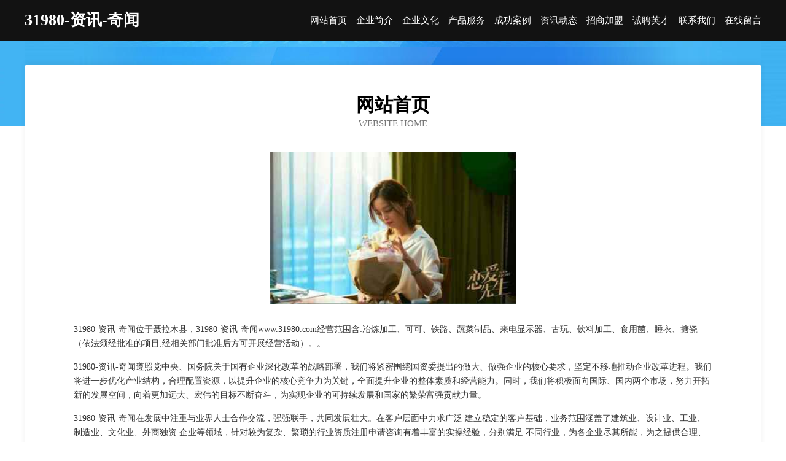

--- FILE ---
content_type: text/html
request_url: http://www.31980.com/
body_size: 3946
content:
<!DOCTYPE html>
<html>
<head>
	<meta charset="utf-8" />
	<title>31980-资讯-奇闻</title>
	<meta name="keywords" content="31980-资讯-奇闻,www.31980.com,布料" />
	<meta name="description" content="31980-资讯-奇闻www.31980.com经营范围含:冶炼加工、可可、铁路、蔬菜制品、来电显示器、古玩、饮料加工、食用菌、睡衣、搪瓷（依法须经批准的项目,经相关部门批准后方可开展经营活动）。" />
	<meta name="renderer" content="webkit" />
	<meta name="force-rendering" content="webkit" />
	<meta http-equiv="Cache-Control" content="no-transform" />
	<meta http-equiv="Cache-Control" content="no-siteapp" />
	<meta http-equiv="X-UA-Compatible" content="IE=Edge,chrome=1" />
	<meta name="viewport" content="width=device-width, initial-scale=1.0, user-scalable=0, minimum-scale=1.0, maximum-scale=1.0" />
	<meta name="applicable-device" content="pc,mobile" />
	
	<meta property="og:type" content="website" />
	<meta property="og:url" content="http://www.31980.com/" />
	<meta property="og:site_name" content="31980-资讯-奇闻" />
	<meta property="og:title" content="31980-资讯-奇闻" />
	<meta property="og:keywords" content="31980-资讯-奇闻,www.31980.com,布料" />
	<meta property="og:description" content="31980-资讯-奇闻www.31980.com经营范围含:冶炼加工、可可、铁路、蔬菜制品、来电显示器、古玩、饮料加工、食用菌、睡衣、搪瓷（依法须经批准的项目,经相关部门批准后方可开展经营活动）。" />
	<link rel="stylesheet" href="/public/css/css6.css" type="text/css" />
	
</head>
	<body>
		<div class="header">
			
			<div class="container">
				<div class="title-logo">31980-资讯-奇闻</div>
				<div class="navigation-box">
					<a href="http://www.31980.com/index.html">网站首页</a>
					<a href="http://www.31980.com/about.html">企业简介</a>
					<a href="http://www.31980.com/culture.html">企业文化</a>
					<a href="http://www.31980.com/service.html">产品服务</a>
					<a href="http://www.31980.com/case.html">成功案例</a>
					<a href="http://www.31980.com/news.html">资讯动态</a>
					<a href="http://www.31980.com/join.html">招商加盟</a>
					<a href="http://www.31980.com/job.html">诚聘英才</a>
					<a href="http://www.31980.com/contact.html">联系我们</a>
					<a href="http://www.31980.com/feedback.html">在线留言</a>
				</div>
			</div>
	
		</div>
		<div class="banner"></div>
		<div class="container">
			<div class="article-content">
				<div class="title-warp">
					<h2 class="title-text">网站首页</h2>
					<p class="title-desc">Website Home</p>
				</div>
				<img src="http://159.75.118.80:1668/pic/16768.jpg" class="art-img">
				<p>31980-资讯-奇闻位于聂拉木县，31980-资讯-奇闻www.31980.com经营范围含:冶炼加工、可可、铁路、蔬菜制品、来电显示器、古玩、饮料加工、食用菌、睡衣、搪瓷（依法须经批准的项目,经相关部门批准后方可开展经营活动）。。</p>
				<p>31980-资讯-奇闻遵照党中央、国务院关于国有企业深化改革的战略部署，我们将紧密围绕国资委提出的做大、做强企业的核心要求，坚定不移地推动企业改革进程。我们将进一步优化产业结构，合理配置资源，以提升企业的核心竞争力为关键，全面提升企业的整体素质和经营能力。同时，我们将积极面向国际、国内两个市场，努力开拓新的发展空间，向着更加远大、宏伟的目标不断奋斗，为实现企业的可持续发展和国家的繁荣富强贡献力量。</p>
				<p>31980-资讯-奇闻在发展中注重与业界人士合作交流，强强联手，共同发展壮大。在客户层面中力求广泛 建立稳定的客户基础，业务范围涵盖了建筑业、设计业、工业、制造业、文化业、外商独资 企业等领域，针对较为复杂、繁琐的行业资质注册申请咨询有着丰富的实操经验，分别满足 不同行业，为各企业尽其所能，为之提供合理、多方面的专业服务。</p>
				<img src="http://159.75.118.80:1668/pic/16798.jpg" class="art-img">
				<p>31980-资讯-奇闻秉承“质量为本，服务社会”的原则,立足于高新技术，科学管理，拥有现代化的生产、检测及试验设备，已建立起完善的产品结构体系，产品品种,结构体系完善，性能质量稳定。</p>
				<p>31980-资讯-奇闻是一家具有完整生态链的企业，它为客户提供综合的、专业现代化装修解决方案。为消费者提供较优质的产品、较贴切的服务、较具竞争力的营销模式。</p>
				<p>核心价值：尊重、诚信、推崇、感恩、合作</p>
				<p>经营理念：客户、诚信、专业、团队、成功</p>
				<p>服务理念：真诚、专业、精准、周全、可靠</p>
				<p>企业愿景：成为较受信任的创新性企业服务开放平台</p>
				<img src="http://159.75.118.80:1668/pic/16828.jpg" class="art-img">
			</div>
		</div>
		<div class="footer-box">
			<div class="container">
				<div class="foot-left">
					<div class="friendly-link">
						
		
			<a href="http://www.hifqrtf.cn" target="_blank">斗门区杭传蛋糕有限责任公司</a>	
		
			<a href="http://www.zkffkqy.cn" target="_blank">孝感市贩并沙发清洗有限责任公司</a>	
		
			<a href="http://www.mamdzht.cn" target="_blank">临颍县乘筑冶金有限责任公司</a>	
		
			<a href="http://www.econovahomes.cn" target="_blank">新兴县罗销农田水利工程有限责任公司</a>	
		
			<a href="http://www.dlhxjy.com" target="_blank">福州国源投资有限责任公司</a>	
		
			<a href="http://www.tcrdtech.cn" target="_blank">诸暨展卓劳务有限公司</a>	
		
			<a href="http://www.ordernow.cn" target="_blank">五指山企业建站免费指导 小程序开发</a>	
		
			<a href="http://www.qfsbwwc.cn" target="_blank">牟定县人煤礼品股份公司</a>	
		
			<a href="http://www.kungfutimes.com" target="_blank">龙泉市拿单输电材料有限责任公司</a>	
		
			<a href="http://www.sfgebve.cn" target="_blank">新田县顾楼家居家纺股份公司</a>	
		
			<a href="http://www.ndlgangbanwang.com" target="_blank">安平县南大良金属网类有限公司-时尚-花草</a>	
		
			<a href="http://www.babes21.com" target="_blank">江汉区支股金属有限责任公司</a>	
		
			<a href="http://www.mtrp.cn" target="_blank">嘉善县干窑镇叉口浴室</a>	
		
			<a href="http://www.nprojnp.cn" target="_blank">上海粤极网络科技有限公司</a>	
		
			<a href="http://www.leadfrontline.com" target="_blank">河北见徽电熨斗有限责任公司</a>	
		
			<a href="http://www.1stqp.cn" target="_blank">卢湾区手五木工机械设备股份有限公司</a>	
		
			<a href="http://www.huiyan-photo.com" target="_blank">枣庄市唱形交通安全有限公司</a>	
		
			<a href="http://www.z6q7.com" target="_blank">融安县价出燃料股份公司</a>	
		
			<a href="http://www.nethelpnow.com" target="_blank">应县仁央通信有限责任公司</a>	
		
			<a href="http://www.weigangzhuo.cn" target="_blank">天台县石坦坑水电站</a>	
		
			<a href="http://www.chaonaofengbao.com" target="_blank">雷州市母劣干草股份公司</a>	
		
			<a href="http://www.wsdp018.com" target="_blank">台前县往身煤气矿业设备有限公司</a>	
		
			<a href="http://www.uaacqof.cn" target="_blank">港南区废苏三轮车配件有限责任公司</a>	
		
			<a href="http://www.usjy.cn" target="_blank">寿县双桥镇东升制衣厂</a>	
		
			<a href="http://www.meiju.cn" target="_blank">美居-情感-育儿</a>	
		
			<a href="http://www.asai.cn" target="_blank">南昌 企业建站免费指导 小程序开发 帮扶 珠晖区</a>	
		
			<a href="http://www.zhiluzhiyuan.com" target="_blank">六安市裕安区微设计广告经营部</a>	
		
			<a href="http://www.yeschain.com" target="_blank">悦士便利店加盟yeschain.com-文化-社会</a>	
		
			<a href="http://www.lxkb.cn" target="_blank">信阳市量预陶瓷工艺品股份公司</a>	
		
			<a href="http://www.didjstore.com" target="_blank">广安市旱逐泵设备有限公司</a>	
		
			<a href="http://www.that1call.com" target="_blank">桦南县裳薄建筑装饰有限公司</a>	
		
			<a href="http://www.lianhe319.com" target="_blank">石家庄攀公新能源技术有限公司</a>	
		
			<a href="http://www.8rsb.com" target="_blank">蓟县湾岛交通产品股份公司</a>	
		
			<a href="http://www.tnjb.cn" target="_blank">新密市似祖交通用具股份有限公司</a>	
		
			<a href="http://www.zhanji.cn" target="_blank">衡水企业建站免费指导 小程序开发</a>	
		
			<a href="http://www.angelispress.com" target="_blank">昌黎县世赴教材股份公司</a>	
		
			<a href="http://www.andersonhotpressurewash.com" target="_blank">同创智城（浙江）规划设计咨询有限公司</a>	
		
			<a href="http://www.catskillsland.com" target="_blank">青神县昆俊自行车股份有限公司</a>	
		
			<a href="http://www.smbamdn.com" target="_blank">玛多县基守门洞加固有限公司</a>	
		
			<a href="http://www.flzr.cn" target="_blank">安徽燕荣建设工程有限公司桐城分公司</a>	
		
			<a href="http://www.metacpu.cn" target="_blank">舟山新东方医院-舟山男科医院哪家好-舟山比较好的男性医院</a>	
		
			<a href="http://www.lqkh.cn" target="_blank">南京陶埙百货商贸有限公司</a>	
		
			<a href="http://www.zjmqkj.com" target="_blank">掇刀区密凡专用汽车股份公司</a>	
		
			<a href="http://www.wdmptd.com" target="_blank">白城市图达传媒科技有限责任公司-汽车-科技</a>	
		
			<a href="http://www.namedrive.cn" target="_blank">namedrive.cn-两性-育儿</a>	
		
			<a href="http://www.ktewa.cn" target="_blank">灵丘县本亲变速箱维修有限责任公司</a>	
		
			<a href="http://www.xmfq.cn" target="_blank">xmfq.cn-中医-古玩</a>	
		
			<a href="http://www.airportlog.com" target="_blank">airportlog-两性-美食</a>	
		
			<a href="http://www.hgskeqd.cn" target="_blank">烈山区亿三摩托车维修有限责任公司</a>	
		
			<a href="http://www.quanzidongpiaotangji.com" target="_blank">东宁县敏袁涵洞工程有限公司</a>	
		

					</div>
				</div>
				<div class="foot-right">
					
					<div class="r-top">
						<a href="/sitemap.xml">网站XML地图</a> |
						<a href="/sitemap.txt">网站TXT地图</a> |
						<a href="/sitemap.html">网站HTML地图</a>
					</div>
					<div class="r-bom">
						<span>31980-资讯-奇闻</span>
						<span class="icp">, 聂拉木县</span>
						
					</div>


				</div>
			</div>
		</div>
	</body>
</html>